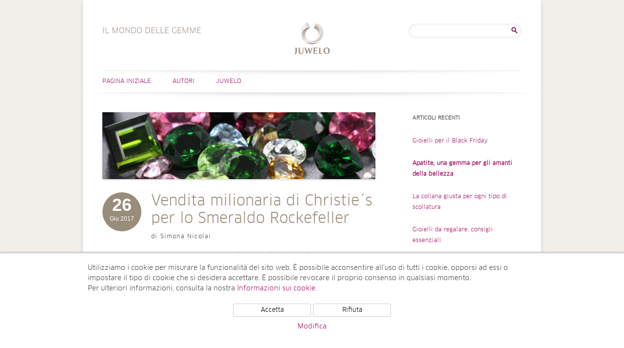

--- FILE ---
content_type: text/html; charset=UTF-8
request_url: https://www.il-mondo-delle-gemme.juwelo.it/tag/asta/
body_size: 12594
content:
<!DOCTYPE html>
<html lang="it-IT">
<head>
<meta charset="UTF-8" />
<meta name="viewport" content="width=device-width, user-scalable=0, initial-scale=1, minimum-scale=1, maximum-scale=1" />
<title>asta Archives - Il Mondo delle Gemme</title>
<link rel="profile" href="http://gmpg.org/xfn/11" />
<link rel="pingback" href="https://www.il-mondo-delle-gemme.juwelo.it/xmlrpc.php" />
<!--[if lt IE 9]>
<script src="https://www.il-mondo-delle-gemme.juwelo.it/wp-content/themes/juwelotwelve/js/html5.js" type="text/javascript"></script>
<![endif]-->
<meta name='robots' content='index, follow, max-image-preview:large, max-snippet:-1, max-video-preview:-1' />

	<!-- This site is optimized with the Yoast SEO plugin v21.7 - https://yoast.com/wordpress/plugins/seo/ -->
	<link rel="canonical" href="https://www.il-mondo-delle-gemme.juwelo.it/tag/asta/" />
	<meta property="og:locale" content="it_IT" />
	<meta property="og:type" content="article" />
	<meta property="og:title" content="asta Archives - Il Mondo delle Gemme" />
	<meta property="og:url" content="https://www.il-mondo-delle-gemme.juwelo.it/tag/asta/" />
	<meta property="og:site_name" content="Il Mondo delle Gemme" />
	<script type="application/ld+json" class="yoast-schema-graph">{"@context":"https://schema.org","@graph":[{"@type":"CollectionPage","@id":"https://www.il-mondo-delle-gemme.juwelo.it/tag/asta/","url":"https://www.il-mondo-delle-gemme.juwelo.it/tag/asta/","name":"asta Archives - Il Mondo delle Gemme","isPartOf":{"@id":"https://www.il-mondo-delle-gemme.juwelo.it/#website"},"primaryImageOfPage":{"@id":"https://www.il-mondo-delle-gemme.juwelo.it/tag/asta/#primaryimage"},"image":{"@id":"https://www.il-mondo-delle-gemme.juwelo.it/tag/asta/#primaryimage"},"thumbnailUrl":"https://www.il-mondo-delle-gemme.juwelo.it/wp-content/uploads/2017/06/Header2.png","breadcrumb":{"@id":"https://www.il-mondo-delle-gemme.juwelo.it/tag/asta/#breadcrumb"},"inLanguage":"it-IT"},{"@type":"ImageObject","inLanguage":"it-IT","@id":"https://www.il-mondo-delle-gemme.juwelo.it/tag/asta/#primaryimage","url":"https://www.il-mondo-delle-gemme.juwelo.it/wp-content/uploads/2017/06/Header2.png","contentUrl":"https://www.il-mondo-delle-gemme.juwelo.it/wp-content/uploads/2017/06/Header2.png","width":930,"height":228,"caption":"Header2"},{"@type":"BreadcrumbList","@id":"https://www.il-mondo-delle-gemme.juwelo.it/tag/asta/#breadcrumb","itemListElement":[{"@type":"ListItem","position":1,"name":"Home","item":"https://www.il-mondo-delle-gemme.juwelo.it/"},{"@type":"ListItem","position":2,"name":"asta"}]},{"@type":"WebSite","@id":"https://www.il-mondo-delle-gemme.juwelo.it/#website","url":"https://www.il-mondo-delle-gemme.juwelo.it/","name":"Il Mondo delle Gemme","description":"Il Mondo delle Gemme","potentialAction":[{"@type":"SearchAction","target":{"@type":"EntryPoint","urlTemplate":"https://www.il-mondo-delle-gemme.juwelo.it/?s={search_term_string}"},"query-input":"required name=search_term_string"}],"inLanguage":"it-IT"}]}</script>
	<!-- / Yoast SEO plugin. -->


<link rel="alternate" type="application/rss+xml" title="Il Mondo delle Gemme &raquo; Feed" href="https://www.il-mondo-delle-gemme.juwelo.it/feed/" />
<link rel="alternate" type="application/rss+xml" title="Il Mondo delle Gemme &raquo; Feed dei commenti" href="https://www.il-mondo-delle-gemme.juwelo.it/comments/feed/" />
<link rel="alternate" type="application/rss+xml" title="Il Mondo delle Gemme &raquo; asta Feed del tag" href="https://www.il-mondo-delle-gemme.juwelo.it/tag/asta/feed/" />
<script type="text/javascript">
/* <![CDATA[ */
window._wpemojiSettings = {"baseUrl":"https:\/\/s.w.org\/images\/core\/emoji\/14.0.0\/72x72\/","ext":".png","svgUrl":"https:\/\/s.w.org\/images\/core\/emoji\/14.0.0\/svg\/","svgExt":".svg","source":{"concatemoji":"https:\/\/www.il-mondo-delle-gemme.juwelo.it\/wp-includes\/js\/wp-emoji-release.min.js?ver=6.4.2"}};
/*! This file is auto-generated */
!function(i,n){var o,s,e;function c(e){try{var t={supportTests:e,timestamp:(new Date).valueOf()};sessionStorage.setItem(o,JSON.stringify(t))}catch(e){}}function p(e,t,n){e.clearRect(0,0,e.canvas.width,e.canvas.height),e.fillText(t,0,0);var t=new Uint32Array(e.getImageData(0,0,e.canvas.width,e.canvas.height).data),r=(e.clearRect(0,0,e.canvas.width,e.canvas.height),e.fillText(n,0,0),new Uint32Array(e.getImageData(0,0,e.canvas.width,e.canvas.height).data));return t.every(function(e,t){return e===r[t]})}function u(e,t,n){switch(t){case"flag":return n(e,"\ud83c\udff3\ufe0f\u200d\u26a7\ufe0f","\ud83c\udff3\ufe0f\u200b\u26a7\ufe0f")?!1:!n(e,"\ud83c\uddfa\ud83c\uddf3","\ud83c\uddfa\u200b\ud83c\uddf3")&&!n(e,"\ud83c\udff4\udb40\udc67\udb40\udc62\udb40\udc65\udb40\udc6e\udb40\udc67\udb40\udc7f","\ud83c\udff4\u200b\udb40\udc67\u200b\udb40\udc62\u200b\udb40\udc65\u200b\udb40\udc6e\u200b\udb40\udc67\u200b\udb40\udc7f");case"emoji":return!n(e,"\ud83e\udef1\ud83c\udffb\u200d\ud83e\udef2\ud83c\udfff","\ud83e\udef1\ud83c\udffb\u200b\ud83e\udef2\ud83c\udfff")}return!1}function f(e,t,n){var r="undefined"!=typeof WorkerGlobalScope&&self instanceof WorkerGlobalScope?new OffscreenCanvas(300,150):i.createElement("canvas"),a=r.getContext("2d",{willReadFrequently:!0}),o=(a.textBaseline="top",a.font="600 32px Arial",{});return e.forEach(function(e){o[e]=t(a,e,n)}),o}function t(e){var t=i.createElement("script");t.src=e,t.defer=!0,i.head.appendChild(t)}"undefined"!=typeof Promise&&(o="wpEmojiSettingsSupports",s=["flag","emoji"],n.supports={everything:!0,everythingExceptFlag:!0},e=new Promise(function(e){i.addEventListener("DOMContentLoaded",e,{once:!0})}),new Promise(function(t){var n=function(){try{var e=JSON.parse(sessionStorage.getItem(o));if("object"==typeof e&&"number"==typeof e.timestamp&&(new Date).valueOf()<e.timestamp+604800&&"object"==typeof e.supportTests)return e.supportTests}catch(e){}return null}();if(!n){if("undefined"!=typeof Worker&&"undefined"!=typeof OffscreenCanvas&&"undefined"!=typeof URL&&URL.createObjectURL&&"undefined"!=typeof Blob)try{var e="postMessage("+f.toString()+"("+[JSON.stringify(s),u.toString(),p.toString()].join(",")+"));",r=new Blob([e],{type:"text/javascript"}),a=new Worker(URL.createObjectURL(r),{name:"wpTestEmojiSupports"});return void(a.onmessage=function(e){c(n=e.data),a.terminate(),t(n)})}catch(e){}c(n=f(s,u,p))}t(n)}).then(function(e){for(var t in e)n.supports[t]=e[t],n.supports.everything=n.supports.everything&&n.supports[t],"flag"!==t&&(n.supports.everythingExceptFlag=n.supports.everythingExceptFlag&&n.supports[t]);n.supports.everythingExceptFlag=n.supports.everythingExceptFlag&&!n.supports.flag,n.DOMReady=!1,n.readyCallback=function(){n.DOMReady=!0}}).then(function(){return e}).then(function(){var e;n.supports.everything||(n.readyCallback(),(e=n.source||{}).concatemoji?t(e.concatemoji):e.wpemoji&&e.twemoji&&(t(e.twemoji),t(e.wpemoji)))}))}((window,document),window._wpemojiSettings);
/* ]]> */
</script>
<style id='wp-emoji-styles-inline-css' type='text/css'>

	img.wp-smiley, img.emoji {
		display: inline !important;
		border: none !important;
		box-shadow: none !important;
		height: 1em !important;
		width: 1em !important;
		margin: 0 0.07em !important;
		vertical-align: -0.1em !important;
		background: none !important;
		padding: 0 !important;
	}
</style>
<link rel='stylesheet' id='wp-block-library-css' href='https://www.il-mondo-delle-gemme.juwelo.it/wp-includes/css/dist/block-library/style.min.css?ver=6.4.2' type='text/css' media='all' />
<style id='classic-theme-styles-inline-css' type='text/css'>
/*! This file is auto-generated */
.wp-block-button__link{color:#fff;background-color:#32373c;border-radius:9999px;box-shadow:none;text-decoration:none;padding:calc(.667em + 2px) calc(1.333em + 2px);font-size:1.125em}.wp-block-file__button{background:#32373c;color:#fff;text-decoration:none}
</style>
<style id='global-styles-inline-css' type='text/css'>
body{--wp--preset--color--black: #000000;--wp--preset--color--cyan-bluish-gray: #abb8c3;--wp--preset--color--white: #ffffff;--wp--preset--color--pale-pink: #f78da7;--wp--preset--color--vivid-red: #cf2e2e;--wp--preset--color--luminous-vivid-orange: #ff6900;--wp--preset--color--luminous-vivid-amber: #fcb900;--wp--preset--color--light-green-cyan: #7bdcb5;--wp--preset--color--vivid-green-cyan: #00d084;--wp--preset--color--pale-cyan-blue: #8ed1fc;--wp--preset--color--vivid-cyan-blue: #0693e3;--wp--preset--color--vivid-purple: #9b51e0;--wp--preset--gradient--vivid-cyan-blue-to-vivid-purple: linear-gradient(135deg,rgba(6,147,227,1) 0%,rgb(155,81,224) 100%);--wp--preset--gradient--light-green-cyan-to-vivid-green-cyan: linear-gradient(135deg,rgb(122,220,180) 0%,rgb(0,208,130) 100%);--wp--preset--gradient--luminous-vivid-amber-to-luminous-vivid-orange: linear-gradient(135deg,rgba(252,185,0,1) 0%,rgba(255,105,0,1) 100%);--wp--preset--gradient--luminous-vivid-orange-to-vivid-red: linear-gradient(135deg,rgba(255,105,0,1) 0%,rgb(207,46,46) 100%);--wp--preset--gradient--very-light-gray-to-cyan-bluish-gray: linear-gradient(135deg,rgb(238,238,238) 0%,rgb(169,184,195) 100%);--wp--preset--gradient--cool-to-warm-spectrum: linear-gradient(135deg,rgb(74,234,220) 0%,rgb(151,120,209) 20%,rgb(207,42,186) 40%,rgb(238,44,130) 60%,rgb(251,105,98) 80%,rgb(254,248,76) 100%);--wp--preset--gradient--blush-light-purple: linear-gradient(135deg,rgb(255,206,236) 0%,rgb(152,150,240) 100%);--wp--preset--gradient--blush-bordeaux: linear-gradient(135deg,rgb(254,205,165) 0%,rgb(254,45,45) 50%,rgb(107,0,62) 100%);--wp--preset--gradient--luminous-dusk: linear-gradient(135deg,rgb(255,203,112) 0%,rgb(199,81,192) 50%,rgb(65,88,208) 100%);--wp--preset--gradient--pale-ocean: linear-gradient(135deg,rgb(255,245,203) 0%,rgb(182,227,212) 50%,rgb(51,167,181) 100%);--wp--preset--gradient--electric-grass: linear-gradient(135deg,rgb(202,248,128) 0%,rgb(113,206,126) 100%);--wp--preset--gradient--midnight: linear-gradient(135deg,rgb(2,3,129) 0%,rgb(40,116,252) 100%);--wp--preset--font-size--small: 13px;--wp--preset--font-size--medium: 20px;--wp--preset--font-size--large: 36px;--wp--preset--font-size--x-large: 42px;--wp--preset--spacing--20: 0.44rem;--wp--preset--spacing--30: 0.67rem;--wp--preset--spacing--40: 1rem;--wp--preset--spacing--50: 1.5rem;--wp--preset--spacing--60: 2.25rem;--wp--preset--spacing--70: 3.38rem;--wp--preset--spacing--80: 5.06rem;--wp--preset--shadow--natural: 6px 6px 9px rgba(0, 0, 0, 0.2);--wp--preset--shadow--deep: 12px 12px 50px rgba(0, 0, 0, 0.4);--wp--preset--shadow--sharp: 6px 6px 0px rgba(0, 0, 0, 0.2);--wp--preset--shadow--outlined: 6px 6px 0px -3px rgba(255, 255, 255, 1), 6px 6px rgba(0, 0, 0, 1);--wp--preset--shadow--crisp: 6px 6px 0px rgba(0, 0, 0, 1);}:where(.is-layout-flex){gap: 0.5em;}:where(.is-layout-grid){gap: 0.5em;}body .is-layout-flow > .alignleft{float: left;margin-inline-start: 0;margin-inline-end: 2em;}body .is-layout-flow > .alignright{float: right;margin-inline-start: 2em;margin-inline-end: 0;}body .is-layout-flow > .aligncenter{margin-left: auto !important;margin-right: auto !important;}body .is-layout-constrained > .alignleft{float: left;margin-inline-start: 0;margin-inline-end: 2em;}body .is-layout-constrained > .alignright{float: right;margin-inline-start: 2em;margin-inline-end: 0;}body .is-layout-constrained > .aligncenter{margin-left: auto !important;margin-right: auto !important;}body .is-layout-constrained > :where(:not(.alignleft):not(.alignright):not(.alignfull)){max-width: var(--wp--style--global--content-size);margin-left: auto !important;margin-right: auto !important;}body .is-layout-constrained > .alignwide{max-width: var(--wp--style--global--wide-size);}body .is-layout-flex{display: flex;}body .is-layout-flex{flex-wrap: wrap;align-items: center;}body .is-layout-flex > *{margin: 0;}body .is-layout-grid{display: grid;}body .is-layout-grid > *{margin: 0;}:where(.wp-block-columns.is-layout-flex){gap: 2em;}:where(.wp-block-columns.is-layout-grid){gap: 2em;}:where(.wp-block-post-template.is-layout-flex){gap: 1.25em;}:where(.wp-block-post-template.is-layout-grid){gap: 1.25em;}.has-black-color{color: var(--wp--preset--color--black) !important;}.has-cyan-bluish-gray-color{color: var(--wp--preset--color--cyan-bluish-gray) !important;}.has-white-color{color: var(--wp--preset--color--white) !important;}.has-pale-pink-color{color: var(--wp--preset--color--pale-pink) !important;}.has-vivid-red-color{color: var(--wp--preset--color--vivid-red) !important;}.has-luminous-vivid-orange-color{color: var(--wp--preset--color--luminous-vivid-orange) !important;}.has-luminous-vivid-amber-color{color: var(--wp--preset--color--luminous-vivid-amber) !important;}.has-light-green-cyan-color{color: var(--wp--preset--color--light-green-cyan) !important;}.has-vivid-green-cyan-color{color: var(--wp--preset--color--vivid-green-cyan) !important;}.has-pale-cyan-blue-color{color: var(--wp--preset--color--pale-cyan-blue) !important;}.has-vivid-cyan-blue-color{color: var(--wp--preset--color--vivid-cyan-blue) !important;}.has-vivid-purple-color{color: var(--wp--preset--color--vivid-purple) !important;}.has-black-background-color{background-color: var(--wp--preset--color--black) !important;}.has-cyan-bluish-gray-background-color{background-color: var(--wp--preset--color--cyan-bluish-gray) !important;}.has-white-background-color{background-color: var(--wp--preset--color--white) !important;}.has-pale-pink-background-color{background-color: var(--wp--preset--color--pale-pink) !important;}.has-vivid-red-background-color{background-color: var(--wp--preset--color--vivid-red) !important;}.has-luminous-vivid-orange-background-color{background-color: var(--wp--preset--color--luminous-vivid-orange) !important;}.has-luminous-vivid-amber-background-color{background-color: var(--wp--preset--color--luminous-vivid-amber) !important;}.has-light-green-cyan-background-color{background-color: var(--wp--preset--color--light-green-cyan) !important;}.has-vivid-green-cyan-background-color{background-color: var(--wp--preset--color--vivid-green-cyan) !important;}.has-pale-cyan-blue-background-color{background-color: var(--wp--preset--color--pale-cyan-blue) !important;}.has-vivid-cyan-blue-background-color{background-color: var(--wp--preset--color--vivid-cyan-blue) !important;}.has-vivid-purple-background-color{background-color: var(--wp--preset--color--vivid-purple) !important;}.has-black-border-color{border-color: var(--wp--preset--color--black) !important;}.has-cyan-bluish-gray-border-color{border-color: var(--wp--preset--color--cyan-bluish-gray) !important;}.has-white-border-color{border-color: var(--wp--preset--color--white) !important;}.has-pale-pink-border-color{border-color: var(--wp--preset--color--pale-pink) !important;}.has-vivid-red-border-color{border-color: var(--wp--preset--color--vivid-red) !important;}.has-luminous-vivid-orange-border-color{border-color: var(--wp--preset--color--luminous-vivid-orange) !important;}.has-luminous-vivid-amber-border-color{border-color: var(--wp--preset--color--luminous-vivid-amber) !important;}.has-light-green-cyan-border-color{border-color: var(--wp--preset--color--light-green-cyan) !important;}.has-vivid-green-cyan-border-color{border-color: var(--wp--preset--color--vivid-green-cyan) !important;}.has-pale-cyan-blue-border-color{border-color: var(--wp--preset--color--pale-cyan-blue) !important;}.has-vivid-cyan-blue-border-color{border-color: var(--wp--preset--color--vivid-cyan-blue) !important;}.has-vivid-purple-border-color{border-color: var(--wp--preset--color--vivid-purple) !important;}.has-vivid-cyan-blue-to-vivid-purple-gradient-background{background: var(--wp--preset--gradient--vivid-cyan-blue-to-vivid-purple) !important;}.has-light-green-cyan-to-vivid-green-cyan-gradient-background{background: var(--wp--preset--gradient--light-green-cyan-to-vivid-green-cyan) !important;}.has-luminous-vivid-amber-to-luminous-vivid-orange-gradient-background{background: var(--wp--preset--gradient--luminous-vivid-amber-to-luminous-vivid-orange) !important;}.has-luminous-vivid-orange-to-vivid-red-gradient-background{background: var(--wp--preset--gradient--luminous-vivid-orange-to-vivid-red) !important;}.has-very-light-gray-to-cyan-bluish-gray-gradient-background{background: var(--wp--preset--gradient--very-light-gray-to-cyan-bluish-gray) !important;}.has-cool-to-warm-spectrum-gradient-background{background: var(--wp--preset--gradient--cool-to-warm-spectrum) !important;}.has-blush-light-purple-gradient-background{background: var(--wp--preset--gradient--blush-light-purple) !important;}.has-blush-bordeaux-gradient-background{background: var(--wp--preset--gradient--blush-bordeaux) !important;}.has-luminous-dusk-gradient-background{background: var(--wp--preset--gradient--luminous-dusk) !important;}.has-pale-ocean-gradient-background{background: var(--wp--preset--gradient--pale-ocean) !important;}.has-electric-grass-gradient-background{background: var(--wp--preset--gradient--electric-grass) !important;}.has-midnight-gradient-background{background: var(--wp--preset--gradient--midnight) !important;}.has-small-font-size{font-size: var(--wp--preset--font-size--small) !important;}.has-medium-font-size{font-size: var(--wp--preset--font-size--medium) !important;}.has-large-font-size{font-size: var(--wp--preset--font-size--large) !important;}.has-x-large-font-size{font-size: var(--wp--preset--font-size--x-large) !important;}
.wp-block-navigation a:where(:not(.wp-element-button)){color: inherit;}
:where(.wp-block-post-template.is-layout-flex){gap: 1.25em;}:where(.wp-block-post-template.is-layout-grid){gap: 1.25em;}
:where(.wp-block-columns.is-layout-flex){gap: 2em;}:where(.wp-block-columns.is-layout-grid){gap: 2em;}
.wp-block-pullquote{font-size: 1.5em;line-height: 1.6;}
</style>
<link rel='stylesheet' id='ppress-frontend-css' href='https://www.il-mondo-delle-gemme.juwelo.it/wp-content/plugins/wp-user-avatar/assets/css/frontend.min.css?ver=4.14.1' type='text/css' media='all' />
<link rel='stylesheet' id='ppress-flatpickr-css' href='https://www.il-mondo-delle-gemme.juwelo.it/wp-content/plugins/wp-user-avatar/assets/flatpickr/flatpickr.min.css?ver=4.14.1' type='text/css' media='all' />
<link rel='stylesheet' id='ppress-select2-css' href='https://www.il-mondo-delle-gemme.juwelo.it/wp-content/plugins/wp-user-avatar/assets/select2/select2.min.css?ver=6.4.2' type='text/css' media='all' />
<link rel='stylesheet' id='twentytwelve-style-css' href='https://www.il-mondo-delle-gemme.juwelo.it/wp-content/themes/juwelotwelve/style.css?ver=6.4.2' type='text/css' media='all' />
<!--[if lt IE 9]>
<link rel='stylesheet' id='twentytwelve-ie-css' href='https://www.il-mondo-delle-gemme.juwelo.it/wp-content/themes/juwelotwelve/css/ie.css?ver=20121010' type='text/css' media='all' />
<![endif]-->
<script type="text/javascript" src="https://www.il-mondo-delle-gemme.juwelo.it/wp-includes/js/jquery/jquery.min.js?ver=3.7.1" id="jquery-core-js"></script>
<script type="text/javascript" src="https://www.il-mondo-delle-gemme.juwelo.it/wp-includes/js/jquery/jquery-migrate.min.js?ver=3.4.1" id="jquery-migrate-js"></script>
<script type="text/javascript" src="https://www.il-mondo-delle-gemme.juwelo.it/wp-content/plugins/wp-user-avatar/assets/flatpickr/flatpickr.min.js?ver=4.14.1" id="ppress-flatpickr-js"></script>
<script type="text/javascript" src="https://www.il-mondo-delle-gemme.juwelo.it/wp-content/plugins/wp-user-avatar/assets/select2/select2.min.js?ver=4.14.1" id="ppress-select2-js"></script>
<link rel="https://api.w.org/" href="https://www.il-mondo-delle-gemme.juwelo.it/wp-json/" /><link rel="alternate" type="application/json" href="https://www.il-mondo-delle-gemme.juwelo.it/wp-json/wp/v2/tags/384" /><link rel="EditURI" type="application/rsd+xml" title="RSD" href="https://www.il-mondo-delle-gemme.juwelo.it/xmlrpc.php?rsd" />
<meta name="generator" content="WordPress 6.4.2" />
    <script src="/wp-content/themes/juwelotwelve/js/js.cookie.min.js"></script>
    <script>
        window.dataLayer = window.dataLayer || [];
        function gtag(){dataLayer.push(arguments);}
        gtag('js', new Date());
        gtag('config', 'UA-5129266-7', { 'anonymize_ip' : true });

        function initGTag() {
            var script = document.createElement('script');
            script.src = 'https://www.googletagmanager.com/gtag/js?id=UA-5129266-7';
            script.async = true;
            document.head.appendChild(script);
        }

        if(Cookies.get('cc_analytics') === 'consent') {
            initGTag();
        }

        jQuery(function() {

            if(Cookies.get('cc') === 'stored') {
                return;
            }

            var cookieSettings = { expires: 365 };

            // setup banner

            var banner = jQuery('#cookie-consent');
            var panelInfo = jQuery('#cookie-consent-info-panel');
            var panelButtons = jQuery('#cookie-consent-button-panel');
            var panelConfigure = jQuery('#cookie-consent-configure-panel');
            var toggleConfigure = jQuery('.cookie-consent-configure-link');
            var checkboxAnalytics = jQuery('#cookie-consent-configure-analytics');
            var buttonStoreSettings = jQuery('#cookie-consent-configure-store');
            var buttonAcceptAll = jQuery('#cookie-consent-accept-all');
            var buttonRejectAll = jQuery('#cookie-consent-reject-all');

            banner.show();
            toggleConfigure.click(function() {
                if(panelConfigure.is(':visible')) {
                    panelConfigure.hide();
                    panelInfo.show();
                    panelButtons.show();
                } else {
                    panelConfigure.show();
                    panelInfo.hide();
                    panelButtons.hide();
                }
            });

            // save settings

            buttonStoreSettings.click(function() {
                if(checkboxAnalytics[0].checked) {
                    Cookies.set('cc_analytics', 'consent', cookieSettings);
                    initGTag();
                }
                Cookies.set('cc', 'stored', cookieSettings);
                banner.hide();
            });

            // accept all

            buttonAcceptAll.click(function() {
                Cookies.set('cc_analytics', 'consent', cookieSettings);
                Cookies.set('cc', 'stored', cookieSettings);
                banner.hide();
                initGTag();
            });

            // reject all

            buttonRejectAll.click(function() {
                Cookies.set('cc', 'stored', cookieSettings);
                banner.hide();
            });

        });

    </script>
    </head>

<body class="archive tag tag-asta tag-384">
<div id="page" class="hfeed site">
	<header id="masthead" class="site-header" role="banner">
		<hgroup>
			<h1 class="site-title"><a href="https://www.il-mondo-delle-gemme.juwelo.it/" title="Il Mondo delle Gemme" rel="home">Il Mondo delle Gemme</a></h1>
                        <h2 class="site-description it-IT">Il Mondo delle Gemme</h2>
		</hgroup>
                        <div id="header-search">
                        <aside id="search-2" class="widget widget_search"><form role="search" method="get" id="searchform" class="searchform" action="https://www.il-mondo-delle-gemme.juwelo.it/">
				<div>
					<label class="screen-reader-text" for="s">Ricerca per:</label>
					<input type="text" value="" name="s" id="s" />
					<input type="submit" id="searchsubmit" value="Cerca" />
				</div>
			</form></aside>                </div><!-- #secondary -->
        
		<nav id="site-navigation" class="main-navigation" role="navigation">
			<h3 class="menu-toggle">Menu</h3>
			<a class="assistive-text" href="#content" title="Salta al contenuto">Salta al contenuto</a>
			<div class="menu-menu-principale-container"><ul id="menu-menu-principale" class="nav-menu"><li id="menu-item-6" class="menu-item menu-item-type-custom menu-item-object-custom menu-item-home menu-item-6"><a title="Pagina Iniziale | Il Mondo delle Gemme" href="https://www.il-mondo-delle-gemme.juwelo.it">Pagina Iniziale</a></li>
<li id="menu-item-7" class="menu-item menu-item-type-taxonomy menu-item-object-category menu-item-7"><a title="Autori" href="https://www.il-mondo-delle-gemme.juwelo.it/category/autori/">Autori</a></li>
<li id="menu-item-103" class="right menu-item menu-item-type-custom menu-item-object-custom menu-item-103"><a href="https://www.juwelo.it">Juwelo</a></li>
</ul></div>		</nav><!-- #site-navigation -->

			</header><!-- #masthead -->

	<div id="main" class="wrapper">
                
	<section id="primary" class="site-content">
		<div id="content" role="main">

					<header class="archive-header">
				<h1 class="archive-title">Archivi tag: <span>asta</span></h1>

						</header><!-- .archive-header -->

			
	<article id="post-5912" class="post-5912 post type-post status-publish format-standard has-post-thumbnail hentry category-gemme-famose tag-americani tag-ametista tag-art tag-asta tag-cartier tag-christie tag-christies tag-ciondoli tag-co tag-collana tag-diamanti tag-dollari tag-milionaria tag-milioni tag-nefrite tag-new tag-new-york tag-perle tag-rockfeller tag-smeraldo tag-tiara tag-tiffany tag-tiffany-co tag-vendita tag-york tag-zaffiro">
				<header class="entry-header">
		    			<span class="entry-thumb">
			    <a href="https://www.il-mondo-delle-gemme.juwelo.it/vendita-milionaria-christies-lo-smeraldo-rockfeller/" title="Vendita milionaria di Christie´s per lo Smeraldo Rockefeller" rel="bookmark">
				<img width="624" height="153" src="https://www.il-mondo-delle-gemme.juwelo.it/wp-content/uploads/2017/06/Header2-624x153.png" class="attachment-post-thumbnail size-post-thumbnail wp-post-image" alt="Header2" decoding="async" fetchpriority="high" srcset="https://www.il-mondo-delle-gemme.juwelo.it/wp-content/uploads/2017/06/Header2-624x153.png 624w, https://www.il-mondo-delle-gemme.juwelo.it/wp-content/uploads/2017/06/Header2-300x74.png 300w, https://www.il-mondo-delle-gemme.juwelo.it/wp-content/uploads/2017/06/Header2-560x137.png 560w, https://www.il-mondo-delle-gemme.juwelo.it/wp-content/uploads/2017/06/Header2.png 930w" sizes="(max-width: 624px) 100vw, 624px" />			    </a>
			</span>
			<h1 class="entry-title">
			    <span class="entry-date">
				<span class="day">26</span><span class="my">Giu 2017</span>			    </span>
			    <a href="https://www.il-mondo-delle-gemme.juwelo.it/vendita-milionaria-christies-lo-smeraldo-rockfeller/" title="Vendita milionaria di Christie´s per lo Smeraldo Rockefeller" rel="bookmark">
				Vendita milionaria di Christie´s per lo Smeraldo Rockefeller			    </a>
			    <span class="author">di Simona Nicolai</span>
			</h1>
		    			
		    		
		</header><!-- .entry-header -->

				<div class="entry-content">
			Vendita milionaria per lo Smeraldo Rockfeller.

Conoscete lo Smeraldo Rockefeller.

Per non parlare di Christie´s, tra le più prestigiose case al <a href="https://www.il-mondo-delle-gemme.juwelo.it/vendita-milionaria-christies-lo-smeraldo-rockfeller/" class="more-link">[continua a leggere..]</a>					</div><!-- .entry-content -->
				
		

	</article><!-- #post -->

	<article id="post-5879" class="post-5879 post type-post status-publish format-standard has-post-thumbnail hentry category-storie-e-leggende tag-anni tag-anni-ottanta tag-asta tag-bigiotteria tag-bijoux tag-carati tag-diamante tag-gemma tag-gioiello tag-isle tag-isleworth-nella-west-london tag-london tag-londra tag-mercatino tag-mercatino-delle-pulci tag-mila tag-ottanta tag-peso tag-pietra tag-pietre tag-preziosa tag-preziose tag-pulci tag-sotheby tag-sothebys tag-sterline tag-taglio tag-west">
				<header class="entry-header">
		    			<span class="entry-thumb">
			    <a href="https://www.il-mondo-delle-gemme.juwelo.it/da-bijoux-del-mercatino-a-diamante-di-asta-sothebys/" title="Da bijoux del mercatino a diamante d´asta Sotheby´s" rel="bookmark">
				<img width="624" height="186" src="https://www.il-mondo-delle-gemme.juwelo.it/wp-content/uploads/2017/06/Argyle-Fancy-Diamond_Canary-Yellow-2-624x186-624x186.jpg" class="attachment-post-thumbnail size-post-thumbnail wp-post-image" alt="Argyle-Fancy-Diamond_Canary-Yellow-2-624x186" decoding="async" srcset="https://www.il-mondo-delle-gemme.juwelo.it/wp-content/uploads/2017/06/Argyle-Fancy-Diamond_Canary-Yellow-2-624x186.jpg 624w, https://www.il-mondo-delle-gemme.juwelo.it/wp-content/uploads/2017/06/Argyle-Fancy-Diamond_Canary-Yellow-2-624x186-300x89.jpg 300w, https://www.il-mondo-delle-gemme.juwelo.it/wp-content/uploads/2017/06/Argyle-Fancy-Diamond_Canary-Yellow-2-624x186-560x167.jpg 560w" sizes="(max-width: 624px) 100vw, 624px" />			    </a>
			</span>
			<h1 class="entry-title">
			    <span class="entry-date">
				<span class="day">16</span><span class="my">Giu 2017</span>			    </span>
			    <a href="https://www.il-mondo-delle-gemme.juwelo.it/da-bijoux-del-mercatino-a-diamante-di-asta-sothebys/" title="Da bijoux del mercatino a diamante d´asta Sotheby´s" rel="bookmark">
				Da bijoux del mercatino a diamante d´asta Sotheby´s			    </a>
			    <span class="author">di Simona Nicolai</span>
			</h1>
		    			
		    		
		</header><!-- .entry-header -->

				<div class="entry-content">
			Ebbene si: dal mercatino all´asta un bijoux diventa un diamante che vale una fortuna!

Dal mercatino delle pulci spunta un bijoux che finisce all´asta <a href="https://www.il-mondo-delle-gemme.juwelo.it/da-bijoux-del-mercatino-a-diamante-di-asta-sothebys/" class="more-link">[continua a leggere..]</a>					</div><!-- .entry-content -->
				
		

	</article><!-- #post -->

	<article id="post-5838" class="post-5838 post type-post status-publish format-standard has-post-thumbnail hentry category-storie-e-leggende tag-alta tag-anello tag-arpels tag-asta tag-christie tag-christies tag-cleef tag-diamanti tag-evergreen tag-gemme tag-incastonare tag-maggio tag-milioni tag-nascita tag-new tag-pietre tag-platino tag-preziose tag-raymond tag-rockfeller tag-smeraldo tag-societa tag-spilla tag-stile tag-stima tag-van tag-van-cleef-arpels tag-york">
				<header class="entry-header">
		    			<span class="entry-thumb">
			    <a href="https://www.il-mondo-delle-gemme.juwelo.it/la-storia-dello-smeraldo-rockfeller/" title="La storia dello smeraldo Rockefeller!" rel="bookmark">
				<img width="624" height="189" src="https://www.il-mondo-delle-gemme.juwelo.it/wp-content/uploads/2017/05/smeraldo-russo-aaa-1-624x189.jpg" class="attachment-post-thumbnail size-post-thumbnail wp-post-image" alt="smeraldo-russo-aaa-1" decoding="async" srcset="https://www.il-mondo-delle-gemme.juwelo.it/wp-content/uploads/2017/05/smeraldo-russo-aaa-1.jpg 624w, https://www.il-mondo-delle-gemme.juwelo.it/wp-content/uploads/2017/05/smeraldo-russo-aaa-1-300x91.jpg 300w, https://www.il-mondo-delle-gemme.juwelo.it/wp-content/uploads/2017/05/smeraldo-russo-aaa-1-560x170.jpg 560w" sizes="(max-width: 624px) 100vw, 624px" />			    </a>
			</span>
			<h1 class="entry-title">
			    <span class="entry-date">
				<span class="day">22</span><span class="my">Mag 2017</span>			    </span>
			    <a href="https://www.il-mondo-delle-gemme.juwelo.it/la-storia-dello-smeraldo-rockfeller/" title="La storia dello smeraldo Rockefeller!" rel="bookmark">
				La storia dello smeraldo Rockefeller!			    </a>
			    <span class="author">di Simona Nicolai</span>
			</h1>
		    			
		    		
		</header><!-- .entry-header -->

				<div class="entry-content">
			Il protagonista di questa storia è uno smeraldo tutto particolare: lo smeraldo Rockefeller.

Restiamo in tema di aste e magnificent jewels, gioielli <a href="https://www.il-mondo-delle-gemme.juwelo.it/la-storia-dello-smeraldo-rockfeller/" class="more-link">[continua a leggere..]</a>					</div><!-- .entry-content -->
				
		

	</article><!-- #post -->

	<article id="post-5747" class="post-5747 post type-post status-publish format-standard has-post-thumbnail hentry category-fiere-e-eventi tag-anelli tag-asta tag-christie tag-christies tag-collana tag-colore tag-cuore tag-d tag-diamanti tag-flawless tag-gemme tag-ginevra tag-gioielli tag-highlight tag-highlights tag-hong tag-hong-kong tag-jewels tag-kong tag-londra tag-magnificent tag-magnificent-jewels tag-new tag-new-york tag-orecchini tag-pendenti tag-pera tag-pietre tag-preziose tag-purezza tag-taglio tag-tour tag-vendita tag-york">
				<header class="entry-header">
		    			<span class="entry-thumb">
			    <a href="https://www.il-mondo-delle-gemme.juwelo.it/christies-porta-in-tour-i-suoi-highlights/" title="Christie´s porta in tour i suoi highlights . . ." rel="bookmark">
				<img width="624" height="187" src="https://www.il-mondo-delle-gemme.juwelo.it/wp-content/uploads/2017/04/Cameleonte_Tanzanite_header-624x187.jpg" class="attachment-post-thumbnail size-post-thumbnail wp-post-image" alt="Camaleonte_Tanzanite_header" decoding="async" loading="lazy" srcset="https://www.il-mondo-delle-gemme.juwelo.it/wp-content/uploads/2017/04/Cameleonte_Tanzanite_header-624x187.jpg 624w, https://www.il-mondo-delle-gemme.juwelo.it/wp-content/uploads/2017/04/Cameleonte_Tanzanite_header-300x90.jpg 300w, https://www.il-mondo-delle-gemme.juwelo.it/wp-content/uploads/2017/04/Cameleonte_Tanzanite_header-560x168.jpg 560w, https://www.il-mondo-delle-gemme.juwelo.it/wp-content/uploads/2017/04/Cameleonte_Tanzanite_header.jpg 1000w" sizes="(max-width: 624px) 100vw, 624px" />			    </a>
			</span>
			<h1 class="entry-title">
			    <span class="entry-date">
				<span class="day">28</span><span class="my">Apr 2017</span>			    </span>
			    <a href="https://www.il-mondo-delle-gemme.juwelo.it/christies-porta-in-tour-i-suoi-highlights/" title="Christie´s porta in tour i suoi highlights . . ." rel="bookmark">
				Christie´s porta in tour i suoi highlights . . .			    </a>
			    <span class="author">di Simona Nicolai</span>
			</h1>
		    			
		    		
		</header><!-- .entry-header -->

				<div class="entry-content">
			Christie´s ha organizzato un tour degli highlights della sua Magnificent Jewels.

Il prossimo 17 maggio è prevista l´asta Magnificent Jewels organizzata <a href="https://www.il-mondo-delle-gemme.juwelo.it/christies-porta-in-tour-i-suoi-highlights/" class="more-link">[continua a leggere..]</a>					</div><!-- .entry-content -->
				
		

	</article><!-- #post -->

	<article id="post-5632" class="post-5632 post type-post status-publish format-standard has-post-thumbnail hentry category-gemme-famose tag-asta tag-blue tag-carati tag-casa tag-diamante tag-diamond tag-dollari tag-fancy tag-ginevra tag-gioielli tag-milioni tag-oppenheimer tag-pink tag-record tag-rosa tag-sotheby tag-sothebys tag-star tag-the tag-vendita tag-vivid">
				<header class="entry-header">
		    			<span class="entry-thumb">
			    <a href="https://www.il-mondo-delle-gemme.juwelo.it/asta-sothebys-the-pink-star-batte-tutti-record/" title="Asta Sotheby´s: The Pink Star batte tutti i record!" rel="bookmark">
				<img width="624" height="164" src="https://www.il-mondo-delle-gemme.juwelo.it/wp-content/uploads/2017/04/Pink-diamond-624x164.png" class="attachment-post-thumbnail size-post-thumbnail wp-post-image" alt="Pink-diamond" decoding="async" loading="lazy" srcset="https://www.il-mondo-delle-gemme.juwelo.it/wp-content/uploads/2017/04/Pink-diamond-624x164.png 624w, https://www.il-mondo-delle-gemme.juwelo.it/wp-content/uploads/2017/04/Pink-diamond-300x79.png 300w, https://www.il-mondo-delle-gemme.juwelo.it/wp-content/uploads/2017/04/Pink-diamond-560x148.png 560w, https://www.il-mondo-delle-gemme.juwelo.it/wp-content/uploads/2017/04/Pink-diamond.png 888w" sizes="(max-width: 624px) 100vw, 624px" />			    </a>
			</span>
			<h1 class="entry-title">
			    <span class="entry-date">
				<span class="day">05</span><span class="my">Apr 2017</span>			    </span>
			    <a href="https://www.il-mondo-delle-gemme.juwelo.it/asta-sothebys-the-pink-star-batte-tutti-record/" title="Asta Sotheby´s: The Pink Star batte tutti i record!" rel="bookmark">
				Asta Sotheby´s: The Pink Star batte tutti i record!			    </a>
			    <span class="author">di Simona Nicolai</span>
			</h1>
		    			
		    		
		</header><!-- .entry-header -->

				<div class="entry-content">
			The Pink Star batte tutti i record!

Record anche per Sotheby´s che, chiaramente, finalizza una vendita all´asta che segna un passo nella storia del <a href="https://www.il-mondo-delle-gemme.juwelo.it/asta-sothebys-the-pink-star-batte-tutti-record/" class="more-link">[continua a leggere..]</a>					</div><!-- .entry-content -->
				
		

	</article><!-- #post -->

	<article id="post-5619" class="post-5619 post type-post status-publish format-standard has-post-thumbnail hentry category-fiere-e-eventi tag-740 tag-368 tag-anni tag-asta tag-curatore tag-dame tag-diadema tag-diademi tag-diamante tag-esibizione tag-esposizione tag-fancy tag-fancy-vivid-pink tag-gemme tag-gioielleria tag-gioielli tag-italiana tag-juwelo tag-milano tag-mostra tag-ottanta tag-pietre tag-pink tag-preziose tag-rosa tag-settanta tag-sotheby tag-sothebys tag-star tag-statement tag-the tag-the-pink tag-the-pink-star tag-tradizione tag-vivid">
				<header class="entry-header">
		    			<span class="entry-thumb">
			    <a href="https://www.il-mondo-delle-gemme.juwelo.it/si-chiude-la-mostra-gioielli-italiani-del-xx-secolo/" title="Si chiude la mostra di gioielli italiani del XX secolo" rel="bookmark">
				<img width="624" height="189" src="https://www.il-mondo-delle-gemme.juwelo.it/wp-content/uploads/2017/04/gioielli-italiani-624x189.jpg" class="attachment-post-thumbnail size-post-thumbnail wp-post-image" alt="gioielli-italiani" decoding="async" loading="lazy" srcset="https://www.il-mondo-delle-gemme.juwelo.it/wp-content/uploads/2017/04/gioielli-italiani.jpg 624w, https://www.il-mondo-delle-gemme.juwelo.it/wp-content/uploads/2017/04/gioielli-italiani-300x91.jpg 300w, https://www.il-mondo-delle-gemme.juwelo.it/wp-content/uploads/2017/04/gioielli-italiani-560x170.jpg 560w" sizes="(max-width: 624px) 100vw, 624px" />			    </a>
			</span>
			<h1 class="entry-title">
			    <span class="entry-date">
				<span class="day">03</span><span class="my">Apr 2017</span>			    </span>
			    <a href="https://www.il-mondo-delle-gemme.juwelo.it/si-chiude-la-mostra-gioielli-italiani-del-xx-secolo/" title="Si chiude la mostra di gioielli italiani del XX secolo" rel="bookmark">
				Si chiude la mostra di gioielli italiani del XX secolo			    </a>
			    <span class="author">di Simona Nicolai</span>
			</h1>
		    			
		    		
		</header><!-- .entry-header -->

				<div class="entry-content">
			È tempo di esibizioni preziose.

Mentre Sotheby´s sta preparando una tra le sorprese dell´anno, si chiude la mostra di gioielli italiani del XX secolo.

Infatti <a href="https://www.il-mondo-delle-gemme.juwelo.it/si-chiude-la-mostra-gioielli-italiani-del-xx-secolo/" class="more-link">[continua a leggere..]</a>					</div><!-- .entry-content -->
				
		

	</article><!-- #post -->

	<article id="post-5611" class="post-5611 post type-post status-publish format-standard has-post-thumbnail hentry category-gemme-famose tag-america tag-asta tag-battere tag-beers tag-bennett tag-blu tag-buyer tag-david tag-david-bennett tag-de tag-de-beers tag-diamante tag-diamond tag-dollari tag-fancy tag-fancy-vivid-pink tag-gemme tag-gemological tag-gemological-institute-of-america tag-gia tag-ginevra tag-graff-pink tag-institute tag-isaac tag-isaac-wolf tag-milioni tag-milioni-di-dollari tag-new tag-new-york tag-of tag-pietre tag-pink tag-preziose tag-rosa tag-sotheby tag-sothebys tag-star tag-steinmetz tag-steinmetz-diamond tag-steinmetz-pink tag-the tag-vivid tag-wolf tag-york">
				<header class="entry-header">
		    			<span class="entry-thumb">
			    <a href="https://www.il-mondo-delle-gemme.juwelo.it/the-pink-star-la-storia-del-diamante-rosa-continua/" title="The Pink Star: la storia del diamante rosa continua" rel="bookmark">
				<img width="624" height="119" src="https://www.il-mondo-delle-gemme.juwelo.it/wp-content/uploads/2017/03/Header_Pink-624x119.png" class="attachment-post-thumbnail size-post-thumbnail wp-post-image" alt="Pink" decoding="async" loading="lazy" srcset="https://www.il-mondo-delle-gemme.juwelo.it/wp-content/uploads/2017/03/Header_Pink-624x119.png 624w, https://www.il-mondo-delle-gemme.juwelo.it/wp-content/uploads/2017/03/Header_Pink-300x57.png 300w, https://www.il-mondo-delle-gemme.juwelo.it/wp-content/uploads/2017/03/Header_Pink-560x107.png 560w, https://www.il-mondo-delle-gemme.juwelo.it/wp-content/uploads/2017/03/Header_Pink.png 1198w" sizes="(max-width: 624px) 100vw, 624px" />			    </a>
			</span>
			<h1 class="entry-title">
			    <span class="entry-date">
				<span class="day">31</span><span class="my">Mar 2017</span>			    </span>
			    <a href="https://www.il-mondo-delle-gemme.juwelo.it/the-pink-star-la-storia-del-diamante-rosa-continua/" title="The Pink Star: la storia del diamante rosa continua" rel="bookmark">
				The Pink Star: la storia del diamante rosa continua			    </a>
			    <span class="author">di Simona Nicolai</span>
			</h1>
		    			
		    		
		</header><!-- .entry-header -->

				<div class="entry-content">
			La storia di The Pink Star sembra non finire.

Questo diamante Fancy Vivid Pink, del peso di 59,60 carati, risulta essere il più grande diamante rosa <a href="https://www.il-mondo-delle-gemme.juwelo.it/the-pink-star-la-storia-del-diamante-rosa-continua/" class="more-link">[continua a leggere..]</a>					</div><!-- .entry-content -->
				
		

	</article><!-- #post -->

	<article id="post-5539" class="post-5539 post type-post status-publish format-standard has-post-thumbnail hentry category-focus-sulle-gemme tag-america tag-amsterdam tag-angelina tag-asta tag-big tag-black tag-bradshaw tag-brillante tag-carrie tag-carrie-bradshaw tag-cate-blanchett tag-certificazione tag-certificazione-del-gia tag-christies tag-city tag-classica tag-classico tag-colorati tag-cuscino tag-diamante-black-orlov tag-diamante-nero-amsterdam tag-diamanti tag-diamanti-fancy tag-diamanti-neri tag-ennifer-lawrence tag-evan-rachel-wood tag-fancy tag-gemme tag-gemological tag-gemological-institute-of-america tag-gia tag-institute tag-jolie tag-mr tag-mr-big tag-nadia tag-naturali tag-neri tag-nero tag-of tag-orlov tag-pietre tag-preziose tag-principessa tag-principessa-russa-nadia-vyegin-orlov tag-riscaldati tag-russa tag-sex tag-sex-the-city tag-solitario tag-taglio tag-the tag-vyegin">
				<header class="entry-header">
		    			<span class="entry-thumb">
			    <a href="https://www.il-mondo-delle-gemme.juwelo.it/mistero-e-fascino-dei-diamanti-neri/" title="Mistero e fascino dei diamanti . . . neri" rel="bookmark">
				<img width="624" height="240" src="https://www.il-mondo-delle-gemme.juwelo.it/wp-content/uploads/2017/03/Gemme-nere-Group-624x240-624x240.jpg" class="attachment-post-thumbnail size-post-thumbnail wp-post-image" alt="Gemme-nere-Group-624x240" decoding="async" loading="lazy" srcset="https://www.il-mondo-delle-gemme.juwelo.it/wp-content/uploads/2017/03/Gemme-nere-Group-624x240.jpg 624w, https://www.il-mondo-delle-gemme.juwelo.it/wp-content/uploads/2017/03/Gemme-nere-Group-624x240-300x115.jpg 300w, https://www.il-mondo-delle-gemme.juwelo.it/wp-content/uploads/2017/03/Gemme-nere-Group-624x240-560x215.jpg 560w" sizes="(max-width: 624px) 100vw, 624px" />			    </a>
			</span>
			<h1 class="entry-title">
			    <span class="entry-date">
				<span class="day">15</span><span class="my">Mar 2017</span>			    </span>
			    <a href="https://www.il-mondo-delle-gemme.juwelo.it/mistero-e-fascino-dei-diamanti-neri/" title="Mistero e fascino dei diamanti . . . neri" rel="bookmark">
				Mistero e fascino dei diamanti . . . neri			    </a>
			    <span class="author">di Simona Nicolai</span>
			</h1>
		    			
		    		
		</header><!-- .entry-header -->

				<div class="entry-content">
			Diamanti neri.

Nell´ultimo periodo hanno accresciuto la loro notorietà, ma, qualche tempo fa, se si pensava ai diamanti, ciò che saltava in mente <a href="https://www.il-mondo-delle-gemme.juwelo.it/mistero-e-fascino-dei-diamanti-neri/" class="more-link">[continua a leggere..]</a>					</div><!-- .entry-content -->
				
		

	</article><!-- #post -->

	<article id="post-5238" class="post-5238 post type-post status-publish format-standard has-post-thumbnail hentry category-fiere-e-eventi tag-asta tag-christies tag-febbraio tag-gennaio tag-gioielleria tag-gioielli tag-notizie tag-pezzi tag-preziose tag-sotheby tag-sothebys">
				<header class="entry-header">
		    			<span class="entry-thumb">
			    <a href="https://www.il-mondo-delle-gemme.juwelo.it/notizie-preziose-la-volta-sothebys/" title="Notizie preziose: è la volta di Sotheby´s" rel="bookmark">
				<img width="624" height="187" src="https://www.il-mondo-delle-gemme.juwelo.it/wp-content/uploads/2017/01/caribbean-Teal-Fluorite_header-new-624x187.jpg" class="attachment-post-thumbnail size-post-thumbnail wp-post-image" alt="Fluorite" decoding="async" loading="lazy" srcset="https://www.il-mondo-delle-gemme.juwelo.it/wp-content/uploads/2017/01/caribbean-Teal-Fluorite_header-new-624x187.jpg 624w, https://www.il-mondo-delle-gemme.juwelo.it/wp-content/uploads/2017/01/caribbean-Teal-Fluorite_header-new-300x90.jpg 300w, https://www.il-mondo-delle-gemme.juwelo.it/wp-content/uploads/2017/01/caribbean-Teal-Fluorite_header-new-560x168.jpg 560w, https://www.il-mondo-delle-gemme.juwelo.it/wp-content/uploads/2017/01/caribbean-Teal-Fluorite_header-new.jpg 1000w" sizes="(max-width: 624px) 100vw, 624px" />			    </a>
			</span>
			<h1 class="entry-title">
			    <span class="entry-date">
				<span class="day">30</span><span class="my">Gen 2017</span>			    </span>
			    <a href="https://www.il-mondo-delle-gemme.juwelo.it/notizie-preziose-la-volta-sothebys/" title="Notizie preziose: è la volta di Sotheby´s" rel="bookmark">
				Notizie preziose: è la volta di Sotheby´s			    </a>
			    <span class="author">di Simona Nicolai</span>
			</h1>
		    			
		    		
		</header><!-- .entry-header -->

				<div class="entry-content">
			Apriamo questa settimana con le notizie preziose.

Anche Sotheby´s si rimette in moto e parte con la prima asta.

In arrivo la prima asta Sotheby´s

Si <a href="https://www.il-mondo-delle-gemme.juwelo.it/notizie-preziose-la-volta-sothebys/" class="more-link">[continua a leggere..]</a>					</div><!-- .entry-content -->
				
		

	</article><!-- #post -->

		
		</div><!-- #content -->
	</section><!-- #primary -->


			<div id="secondary" class="widget-area" role="complementary">
			
		<aside id="recent-posts-2" class="widget widget_recent_entries">
		<h3 class="widget-title">Articoli recenti</h3>
		<ul>
											<li>
					<a href="https://www.il-mondo-delle-gemme.juwelo.it/gioielli-per-il-black-friday/">Gioielli per il Black Friday</a>
									</li>
											<li>
					<a href="https://www.il-mondo-delle-gemme.juwelo.it/apatite-una-gemma-per-gli-amanti-della-bellezza/"><strong>Apatite, una gemma per gli amanti della bellezza</strong></a>
									</li>
											<li>
					<a href="https://www.il-mondo-delle-gemme.juwelo.it/la-collana-giusta-per-ogni-tipo-di-scollatura/">La collana giusta per ogni tipo di scollatura</a>
									</li>
											<li>
					<a href="https://www.il-mondo-delle-gemme.juwelo.it/gioielli-da-regalare-consigli-essenziali/">Gioielli da regalare: consigli essenziali</a>
									</li>
											<li>
					<a href="https://www.il-mondo-delle-gemme.juwelo.it/la-turchese-e-la-sua-storia-antica-e-nobile/">La Turchese e la sua storia antica e nobile</a>
									</li>
					</ul>

		</aside><aside id="categories-4" class="widget widget_categories"><h3 class="widget-title">Categorie</h3>
			<ul>
					<li class="cat-item cat-item-1"><a href="https://www.il-mondo-delle-gemme.juwelo.it/category/autori/">Autori</a>
</li>
	<li class="cat-item cat-item-7"><a href="https://www.il-mondo-delle-gemme.juwelo.it/category/consigli-per-gli-acquisti/">Consigli per gli acquisti</a>
</li>
	<li class="cat-item cat-item-8"><a href="https://www.il-mondo-delle-gemme.juwelo.it/category/fiere-e-eventi/">Fiere e eventi</a>
</li>
	<li class="cat-item cat-item-4"><a href="https://www.il-mondo-delle-gemme.juwelo.it/category/focus-sulle-gemme/">Focus sulle gemme</a>
</li>
	<li class="cat-item cat-item-3"><a href="https://www.il-mondo-delle-gemme.juwelo.it/category/gemme-famose/">Gemme famose</a>
</li>
	<li class="cat-item cat-item-6"><a href="https://www.il-mondo-delle-gemme.juwelo.it/category/interviste-e-esperti/">Interviste e esperti</a>
</li>
	<li class="cat-item cat-item-9"><a href="https://www.il-mondo-delle-gemme.juwelo.it/category/moda-e-tendenze/">Moda e tendenze</a>
</li>
	<li class="cat-item cat-item-10"><a href="https://www.il-mondo-delle-gemme.juwelo.it/category/news-da-juwelo/">News da Juwelo</a>
</li>
	<li class="cat-item cat-item-11"><a href="https://www.il-mondo-delle-gemme.juwelo.it/category/speciali-in-tv/">Speciali in tv</a>
</li>
	<li class="cat-item cat-item-5"><a href="https://www.il-mondo-delle-gemme.juwelo.it/category/storie-e-leggende/">Storie e leggende</a>
</li>
			</ul>

			</aside><aside id="text-2" class="widget widget_text"><h3 class="widget-title">IL BLOG DI TENDENZA PER GEMME E PIETRE PREZIOSE</h3>			<div class="textwidget">Il Mondo Delle Gemme è un blog destinato a tutti. La passione per la gemmologia e l'amore per la moda e le tendenze, insieme a tutte le informazioni sulle pietre preziose sono di casa in questo blog.  Per avere sempre un resoconto aggiornato sulle <a href="https://www.juwelo.it/novita" target="_blank" rel="noopener">novità</a> del momento, che si tratti di <a href="https://www.juwelo.it/gioielli-rubino" target="_blank" rel="noopener">rubini</a>, <a href="https://www.juwelo.it/gioielli-tanzanite" target="_blank" rel="noopener">tanzaniti</a> o altri tesori da scoprire.
<a class="sidebar-banner" href="https://www.juwelo.it/gioielli?utm_source=blog&utm_medium=display&utm_campaign=blocco-destro" target="_blank" rel="noopener"><img   src="https://www.il-mondo-delle-gemme.juwelo.it/wp-content/uploads/2017/06/sidebar-banner.jpg" alt="Gioielli di Juwelo"></a></div>
		</aside>		</div><!-- #secondary -->
		</div><!-- #main .wrapper -->
        

	<footer id="colophon" role="contentinfo">
                                        <div id="tertiary" class="widget-area" role="complementary">
                                <aside id="archives-2" class="widget widget_archive"><h3 class="widget-title">Archivi</h3>		<label class="screen-reader-text" for="archives-dropdown-2">Archivi</label>
		<select id="archives-dropdown-2" name="archive-dropdown">
			
			<option value="">Seleziona il mese</option>
				<option value='https://www.il-mondo-delle-gemme.juwelo.it/2024/11/'> Novembre 2024 </option>
	<option value='https://www.il-mondo-delle-gemme.juwelo.it/2024/10/'> Ottobre 2024 </option>
	<option value='https://www.il-mondo-delle-gemme.juwelo.it/2024/09/'> Settembre 2024 </option>
	<option value='https://www.il-mondo-delle-gemme.juwelo.it/2024/06/'> Giugno 2024 </option>
	<option value='https://www.il-mondo-delle-gemme.juwelo.it/2024/05/'> Maggio 2024 </option>
	<option value='https://www.il-mondo-delle-gemme.juwelo.it/2023/10/'> Ottobre 2023 </option>
	<option value='https://www.il-mondo-delle-gemme.juwelo.it/2023/08/'> Agosto 2023 </option>
	<option value='https://www.il-mondo-delle-gemme.juwelo.it/2023/05/'> Maggio 2023 </option>
	<option value='https://www.il-mondo-delle-gemme.juwelo.it/2023/01/'> Gennaio 2023 </option>
	<option value='https://www.il-mondo-delle-gemme.juwelo.it/2021/10/'> Ottobre 2021 </option>
	<option value='https://www.il-mondo-delle-gemme.juwelo.it/2021/04/'> Aprile 2021 </option>
	<option value='https://www.il-mondo-delle-gemme.juwelo.it/2021/03/'> Marzo 2021 </option>
	<option value='https://www.il-mondo-delle-gemme.juwelo.it/2021/02/'> Febbraio 2021 </option>
	<option value='https://www.il-mondo-delle-gemme.juwelo.it/2020/10/'> Ottobre 2020 </option>
	<option value='https://www.il-mondo-delle-gemme.juwelo.it/2019/12/'> Dicembre 2019 </option>
	<option value='https://www.il-mondo-delle-gemme.juwelo.it/2019/10/'> Ottobre 2019 </option>
	<option value='https://www.il-mondo-delle-gemme.juwelo.it/2019/09/'> Settembre 2019 </option>
	<option value='https://www.il-mondo-delle-gemme.juwelo.it/2019/07/'> Luglio 2019 </option>
	<option value='https://www.il-mondo-delle-gemme.juwelo.it/2019/06/'> Giugno 2019 </option>
	<option value='https://www.il-mondo-delle-gemme.juwelo.it/2019/01/'> Gennaio 2019 </option>
	<option value='https://www.il-mondo-delle-gemme.juwelo.it/2018/11/'> Novembre 2018 </option>
	<option value='https://www.il-mondo-delle-gemme.juwelo.it/2018/10/'> Ottobre 2018 </option>
	<option value='https://www.il-mondo-delle-gemme.juwelo.it/2018/09/'> Settembre 2018 </option>
	<option value='https://www.il-mondo-delle-gemme.juwelo.it/2018/08/'> Agosto 2018 </option>
	<option value='https://www.il-mondo-delle-gemme.juwelo.it/2018/07/'> Luglio 2018 </option>
	<option value='https://www.il-mondo-delle-gemme.juwelo.it/2018/06/'> Giugno 2018 </option>
	<option value='https://www.il-mondo-delle-gemme.juwelo.it/2018/05/'> Maggio 2018 </option>
	<option value='https://www.il-mondo-delle-gemme.juwelo.it/2018/04/'> Aprile 2018 </option>
	<option value='https://www.il-mondo-delle-gemme.juwelo.it/2018/03/'> Marzo 2018 </option>
	<option value='https://www.il-mondo-delle-gemme.juwelo.it/2018/02/'> Febbraio 2018 </option>
	<option value='https://www.il-mondo-delle-gemme.juwelo.it/2018/01/'> Gennaio 2018 </option>
	<option value='https://www.il-mondo-delle-gemme.juwelo.it/2017/12/'> Dicembre 2017 </option>
	<option value='https://www.il-mondo-delle-gemme.juwelo.it/2017/11/'> Novembre 2017 </option>
	<option value='https://www.il-mondo-delle-gemme.juwelo.it/2017/10/'> Ottobre 2017 </option>
	<option value='https://www.il-mondo-delle-gemme.juwelo.it/2017/09/'> Settembre 2017 </option>
	<option value='https://www.il-mondo-delle-gemme.juwelo.it/2017/08/'> Agosto 2017 </option>
	<option value='https://www.il-mondo-delle-gemme.juwelo.it/2017/07/'> Luglio 2017 </option>
	<option value='https://www.il-mondo-delle-gemme.juwelo.it/2017/06/'> Giugno 2017 </option>
	<option value='https://www.il-mondo-delle-gemme.juwelo.it/2017/05/'> Maggio 2017 </option>
	<option value='https://www.il-mondo-delle-gemme.juwelo.it/2017/04/'> Aprile 2017 </option>
	<option value='https://www.il-mondo-delle-gemme.juwelo.it/2017/03/'> Marzo 2017 </option>
	<option value='https://www.il-mondo-delle-gemme.juwelo.it/2017/02/'> Febbraio 2017 </option>
	<option value='https://www.il-mondo-delle-gemme.juwelo.it/2017/01/'> Gennaio 2017 </option>
	<option value='https://www.il-mondo-delle-gemme.juwelo.it/2016/12/'> Dicembre 2016 </option>
	<option value='https://www.il-mondo-delle-gemme.juwelo.it/2016/11/'> Novembre 2016 </option>
	<option value='https://www.il-mondo-delle-gemme.juwelo.it/2016/10/'> Ottobre 2016 </option>
	<option value='https://www.il-mondo-delle-gemme.juwelo.it/2016/09/'> Settembre 2016 </option>
	<option value='https://www.il-mondo-delle-gemme.juwelo.it/2016/08/'> Agosto 2016 </option>
	<option value='https://www.il-mondo-delle-gemme.juwelo.it/2016/07/'> Luglio 2016 </option>
	<option value='https://www.il-mondo-delle-gemme.juwelo.it/2016/06/'> Giugno 2016 </option>
	<option value='https://www.il-mondo-delle-gemme.juwelo.it/2016/05/'> Maggio 2016 </option>
	<option value='https://www.il-mondo-delle-gemme.juwelo.it/2016/04/'> Aprile 2016 </option>
	<option value='https://www.il-mondo-delle-gemme.juwelo.it/2016/03/'> Marzo 2016 </option>
	<option value='https://www.il-mondo-delle-gemme.juwelo.it/2016/02/'> Febbraio 2016 </option>
	<option value='https://www.il-mondo-delle-gemme.juwelo.it/2016/01/'> Gennaio 2016 </option>
	<option value='https://www.il-mondo-delle-gemme.juwelo.it/2015/12/'> Dicembre 2015 </option>
	<option value='https://www.il-mondo-delle-gemme.juwelo.it/2015/11/'> Novembre 2015 </option>
	<option value='https://www.il-mondo-delle-gemme.juwelo.it/2015/10/'> Ottobre 2015 </option>
	<option value='https://www.il-mondo-delle-gemme.juwelo.it/2015/09/'> Settembre 2015 </option>
	<option value='https://www.il-mondo-delle-gemme.juwelo.it/2015/08/'> Agosto 2015 </option>
	<option value='https://www.il-mondo-delle-gemme.juwelo.it/2015/07/'> Luglio 2015 </option>
	<option value='https://www.il-mondo-delle-gemme.juwelo.it/2015/06/'> Giugno 2015 </option>
	<option value='https://www.il-mondo-delle-gemme.juwelo.it/2015/05/'> Maggio 2015 </option>
	<option value='https://www.il-mondo-delle-gemme.juwelo.it/2015/04/'> Aprile 2015 </option>
	<option value='https://www.il-mondo-delle-gemme.juwelo.it/2015/03/'> Marzo 2015 </option>
	<option value='https://www.il-mondo-delle-gemme.juwelo.it/2015/02/'> Febbraio 2015 </option>
	<option value='https://www.il-mondo-delle-gemme.juwelo.it/2015/01/'> Gennaio 2015 </option>
	<option value='https://www.il-mondo-delle-gemme.juwelo.it/2014/12/'> Dicembre 2014 </option>
	<option value='https://www.il-mondo-delle-gemme.juwelo.it/2014/11/'> Novembre 2014 </option>
	<option value='https://www.il-mondo-delle-gemme.juwelo.it/2014/10/'> Ottobre 2014 </option>
	<option value='https://www.il-mondo-delle-gemme.juwelo.it/2014/09/'> Settembre 2014 </option>
	<option value='https://www.il-mondo-delle-gemme.juwelo.it/2014/08/'> Agosto 2014 </option>
	<option value='https://www.il-mondo-delle-gemme.juwelo.it/2014/07/'> Luglio 2014 </option>
	<option value='https://www.il-mondo-delle-gemme.juwelo.it/2014/06/'> Giugno 2014 </option>
	<option value='https://www.il-mondo-delle-gemme.juwelo.it/2014/05/'> Maggio 2014 </option>
	<option value='https://www.il-mondo-delle-gemme.juwelo.it/2014/04/'> Aprile 2014 </option>
	<option value='https://www.il-mondo-delle-gemme.juwelo.it/2014/03/'> Marzo 2014 </option>
	<option value='https://www.il-mondo-delle-gemme.juwelo.it/2014/02/'> Febbraio 2014 </option>

		</select>

			<script type="text/javascript">
/* <![CDATA[ */

(function() {
	var dropdown = document.getElementById( "archives-dropdown-2" );
	function onSelectChange() {
		if ( dropdown.options[ dropdown.selectedIndex ].value !== '' ) {
			document.location.href = this.options[ this.selectedIndex ].value;
		}
	}
	dropdown.onchange = onSelectChange;
})();

/* ]]> */
</script>
</aside><aside id="categories-2" class="widget widget_categories"><h3 class="widget-title">Categorie</h3>
			<ul>
					<li class="cat-item cat-item-1"><a href="https://www.il-mondo-delle-gemme.juwelo.it/category/autori/">Autori</a>
</li>
	<li class="cat-item cat-item-7"><a href="https://www.il-mondo-delle-gemme.juwelo.it/category/consigli-per-gli-acquisti/">Consigli per gli acquisti</a>
</li>
	<li class="cat-item cat-item-8"><a href="https://www.il-mondo-delle-gemme.juwelo.it/category/fiere-e-eventi/">Fiere e eventi</a>
</li>
	<li class="cat-item cat-item-4"><a href="https://www.il-mondo-delle-gemme.juwelo.it/category/focus-sulle-gemme/">Focus sulle gemme</a>
</li>
	<li class="cat-item cat-item-3"><a href="https://www.il-mondo-delle-gemme.juwelo.it/category/gemme-famose/">Gemme famose</a>
</li>
	<li class="cat-item cat-item-6"><a href="https://www.il-mondo-delle-gemme.juwelo.it/category/interviste-e-esperti/">Interviste e esperti</a>
</li>
	<li class="cat-item cat-item-9"><a href="https://www.il-mondo-delle-gemme.juwelo.it/category/moda-e-tendenze/">Moda e tendenze</a>
</li>
	<li class="cat-item cat-item-10"><a href="https://www.il-mondo-delle-gemme.juwelo.it/category/news-da-juwelo/">News da Juwelo</a>
</li>
	<li class="cat-item cat-item-11"><a href="https://www.il-mondo-delle-gemme.juwelo.it/category/speciali-in-tv/">Speciali in tv</a>
</li>
	<li class="cat-item cat-item-5"><a href="https://www.il-mondo-delle-gemme.juwelo.it/category/storie-e-leggende/">Storie e leggende</a>
</li>
			</ul>

			</aside><aside id="nav_menu-3" class="widget widget_nav_menu"><h3 class="widget-title">Gioielli</h3><div class="menu-gioielli-container"><ul id="menu-gioielli" class="menu"><li id="menu-item-3054" class="menu-item menu-item-type-custom menu-item-object-custom menu-item-3054"><a href="https://www.juwelo.it/gioielli-ametista/">Ametista</a></li>
<li id="menu-item-3055" class="menu-item menu-item-type-custom menu-item-object-custom menu-item-3055"><a href="https://www.juwelo.it/gioielli-opale/">Opale</a></li>
<li id="menu-item-3056" class="menu-item menu-item-type-custom menu-item-object-custom menu-item-3056"><a href="https://www.juwelo.it/gioielli-quarzo/">Quarzo</a></li>
<li id="menu-item-3057" class="menu-item menu-item-type-custom menu-item-object-custom menu-item-3057"><a href="https://www.juwelo.it/gioielli-rubino/">Rubino</a></li>
<li id="menu-item-3058" class="menu-item menu-item-type-custom menu-item-object-custom menu-item-3058"><a href="https://www.juwelo.it/gioielli-smeraldo/">Smeraldo</a></li>
<li id="menu-item-3059" class="menu-item menu-item-type-custom menu-item-object-custom menu-item-3059"><a href="https://www.juwelo.it/gioielli-topazio/">Topazio</a></li>
<li id="menu-item-3060" class="menu-item menu-item-type-custom menu-item-object-custom menu-item-3060"><a href="https://www.juwelo.it/gioielli-zaffiro/">Zaffiro</a></li>
</ul></div></aside><aside id="nav_menu-2" class="widget widget_nav_menu"><h3 class="widget-title">Juwelo</h3><div class="menu-footer-links-container"><ul id="menu-footer-links" class="menu"><li id="menu-item-3049" class="menu-item menu-item-type-custom menu-item-object-custom menu-item-3049"><a href="https://www.juwelo.de">Juwelo.de</a></li>
<li id="menu-item-3046" class="menu-item menu-item-type-custom menu-item-object-custom menu-item-3046"><a href="https://www.welt-der-edelsteine.juwelo.de/">Die Welt der Edelsteine</a></li>
<li id="menu-item-3835" class="menu-item menu-item-type-custom menu-item-object-custom menu-item-3835"><a href="https://www.juwelo.nl">Juwelo.nl</a></li>
<li id="menu-item-3836" class="menu-item menu-item-type-custom menu-item-object-custom menu-item-3836"><a href="https://wereld-van-edelstenen.juwelo.nl">Wereld van Edelstenen</a></li>
<li id="menu-item-3051" class="menu-item menu-item-type-custom menu-item-object-custom menu-item-3051"><a href="https://www.juwelo.fr">Juwelo.fr</a></li>
<li id="menu-item-3048" class="menu-item menu-item-type-custom menu-item-object-custom menu-item-3048"><a href="https://www.monde-des-pierres.juwelo.fr/">Monde des pierres</a></li>
<li id="menu-item-3050" class="menu-item menu-item-type-custom menu-item-object-custom menu-item-3050"><a href="https://www.juwelo.es">Juwelo.es</a></li>
<li id="menu-item-3047" class="menu-item menu-item-type-custom menu-item-object-custom menu-item-3047"><a href="https://www.el-mundo-de-las-piedras-preciosas.juwelo.es/">El mundo de las piedras preciosas</a></li>
<li id="menu-item-3053" class="menu-item menu-item-type-custom menu-item-object-custom menu-item-3053"><a href="https://www.rocksandco.com">Rocks &#038; Co.</a></li>
<li id="menu-item-3837" class="menu-item menu-item-type-custom menu-item-object-custom menu-item-3837"><a href="https://www.worldofgemstones.rocksandco.com/">World of Gemstones</a></li>
<li id="menu-item-3052" class="menu-item menu-item-type-custom menu-item-object-custom menu-item-3052"><a href="https://www.juwelo.com">Juwelo.com</a></li>
<li id="menu-item-3838" class="menu-item menu-item-type-custom menu-item-object-custom menu-item-3838"><a href="https://adelstenarnasvarld.juwelo.se/">Ädelstenarnas Värld</a></li>
</ul></div></aside>                        </div><!-- #tertiary -->
                	</footer><!-- #colophon -->
	<div class="site-info">
                <p>
                    &#0169; Juwelo Deutschland GmbH (societá controllata dalla Elumeo SE)                </p>
	</div><!-- .site-info -->
</div><!-- #page -->

    <div id="cookie-consent">
        <div class="cookie-consent-section" id="cookie-consent-info-panel">
            <p>
                Utilizziamo i cookie per misurare la funzionalità del sito web. È possibile acconsentire all’uso di tutti i cookie, opporsi ad essi o impostare il tipo di cookie che si desidera accettare. È possibile revocare il proprio consenso in qualsiasi momento.            </p>
            <p>
                Per ulteriori informazioni, consulta la nostra <a href="https://www.il-mondo-delle-gemme.juwelo.it/privacy/">Informazioni sui cookie</a>.            </p>
        </div>
        <div class="cookie-consent-section" id="cookie-consent-configure-panel" style="display:none">
            <p>
                <label>
                    <input id=""
                           value=""
                           type="checkbox"
                           checked="checked" disabled="disabled"
                    />
                    Per le funzioni di base del sito web, ad esempio login e impostazioni.                </label>
            </p>
            <p>
                <label>
                    <input id="cookie-consent-configure-analytics"
                           value="analytics"
                           type="checkbox"
                    />
                    Alcuni contenuti multimediali, come i video e l’analisi dell’utilizzo del sito web.                </label>
            </p>
            <button class="green" id="cookie-consent-configure-store">
                Salva le impostazioni            </button>
        </div>
        <div class="cookie-consent-section" id="cookie-consent-button-panel">
            <button class="green" id="cookie-consent-accept-all">
                Accetta            </button>
            <button class="green" id="cookie-consent-reject-all">
                Rifiuta            </button>
            <div class="clear"></div>
            <a href="#" class="cookie-consent-configure-link">
                Modifica            </a>
        </div>
    </div>
    <script type="text/javascript" id="ppress-frontend-script-js-extra">
/* <![CDATA[ */
var pp_ajax_form = {"ajaxurl":"https:\/\/www.il-mondo-delle-gemme.juwelo.it\/wp-admin\/admin-ajax.php","confirm_delete":"Are you sure?","deleting_text":"Deleting...","deleting_error":"An error occurred. Please try again.","nonce":"0ba8fff023","disable_ajax_form":"false","is_checkout":"0","is_checkout_tax_enabled":"0"};
/* ]]> */
</script>
<script type="text/javascript" src="https://www.il-mondo-delle-gemme.juwelo.it/wp-content/plugins/wp-user-avatar/assets/js/frontend.min.js?ver=4.14.1" id="ppress-frontend-script-js"></script>
<script type="text/javascript" src="https://www.il-mondo-delle-gemme.juwelo.it/wp-content/themes/juwelotwelve/js/navigation.js?ver=20140318" id="twentytwelve-navigation-js"></script>

</body>
</html>